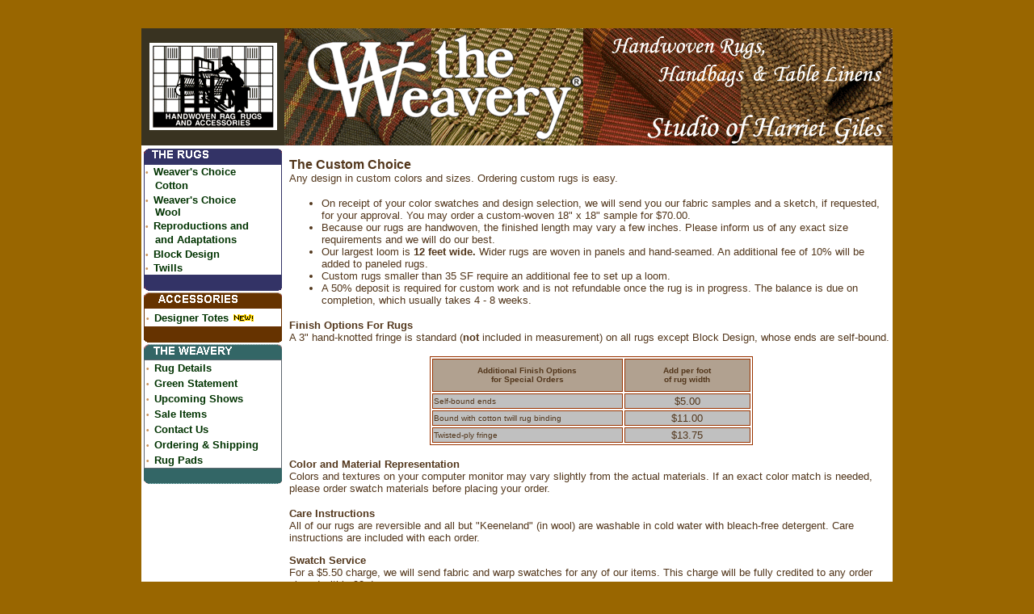

--- FILE ---
content_type: text/html
request_url: https://theweavery.com/rugdetails.asp
body_size: 4914
content:


<html>

<head>
<META NAME="keywords" CONTENT="weavery,rag rugs,totes,placemats,table runner,latticed windows,log cabin,plaids,just stripes,checkerboard,kentucky stripes,kentucky wildflowers,cotton rug,wool rug,cotton tote,wool tote"> 
<META NAME="description" CONTENT="Hand-woven Rag rugs, Rag Totes, Placemats, Table Runners and accessories woven on wooden looms in the Virginia studio of designer/weaver Harriet Giles.  "> 

<meta http-equiv="Content-Language" content="en-us">
<meta http-equiv="Content-Type" content="text/html; charset=ISO-8859-1">

<META NAME="AUTHOR" CONTENT="RDC">
<META NAME="ROBOTS" CONTENT="INDEX,FOLLOW">

<title>The Weavery - Custom Rug Options</title>

<link rel="stylesheet" type="text/css" href="weavery.css">
<style type="text/css">
<!--
.style3 {font-size: small}
.style10 {font-size: x-small; }
body {
	background-color: #996600;
}
.style8 {font-size: small; font-style: italic; }
.style14 {font-size: x-small; font-weight: bold; }
.style15 {font-size: medium}
-->
</style>
</head>

<body topmargin="0" leftmargin="0" link="#52361B">

  <div align="left">

<table align="center" cellpadding="0" cellspacing="0" valign="top">
  <tr>
    <td colspan="2" align="left" valign="top"></td>
  </tr>
  <tr>

    <td height="35" colspan="2" align="left" valign="top">&nbsp;</td>
  </tr>
  <tr>
    <td colspan="2" align="left" valign="top"><a href="default.asp"><img src="images/NewBanner.gif" alt="new-banner" width="930" height="145" border="0" align="absmiddle"></a></td>
  </tr>
  <tr>

      <td width="183" height="821" align="center" valign="top" bgcolor="#FFFFFF">
    <!--
	    BOTTOM LEFT NAVIGATION TABLE OF CONTENTS
		-->
    
<!--
   BEGIN TABLES / DISPLAY 
--><body bgcolor="#FFFFFF">


<TABLE WIDTH=183>
<TR><TD width="175">

<TABLE border=0 cellspacing=0 cellpadding=0>
<TR valign=bottom>

<td><img border="0" src="images/menutop1.gif" width="171" height="20"></td>
</TR> 

<TR valign=top align=center><TD> 
	
	<TABLE width=100% border=0 cellpadding=1 cellspacing=0 bgcolor="#333366">
	<TR bgcolor="#333366"> <TD valign=top width=100%>

<div align="left">
  <table border="0" cellpadding="1" cellspacing="0" width="100%" bgcolor="#FFFFFF">
    <tr>
<td><font color="#C8925B"><b><font size=-2 face="verdana,arial,helvetica">&bull;</font><font face=verdana,arial,helvetica size=-1><font size=-2>&nbsp;&nbsp;</font><a href="weaverschoice.asp">Weaver's
  Choice</A><br>
  &nbsp;&nbsp;&nbsp;<a href="weaverschoice.asp">Cotton</a></font></b>&nbsp;

</font></td>
    </tr>

<!--
    <tr>
<td><b><font color=#C8925B size=-2 face="verdana,arial,helvetica">&bull;</font><font face=verdana,arial,helvetica size=-1><font color=#003399 size=-2>&nbsp;&nbsp;</font><a href="weaverschoicewool1.asp">Weaver's
  Choice</A><br>&nbsp;&nbsp;&nbsp;<a href="weaverschoicewool1.asp">Wool</a></font></b> 
<img src="images/favorites-heart-icon.gif" align=absmiddle width="13" height="12">

</td>
    </tr>
-->


    <tr>
<td><font color="#C8925B"><b><font size=-2 face="verdana,arial,helvetica">&bull;</font><font face=verdana,arial,helvetica size=-1><font size=-2>&nbsp;&nbsp;</font><a href="weaverschoicewool.asp">Weaver's
  Choice</A><br>
  &nbsp;&nbsp;&nbsp;<a href="weaverschoicewool.asp">Wool</a></font></b> 
</font></td>
    </tr>


    <tr>
<td><font color="#C8925B"><b><font size=-2 face="verdana,arial,helvetica">&bull;</font><font face=verdana,arial,helvetica size=-1><font size=-2>&nbsp;&nbsp;</font><a href="historicalreproductions.asp">Reproductions 
and</a><br>
  </font></b>&nbsp;&nbsp; <b> <font face=verdana,arial,helvetica size=-1>
  <a href="historicalreproductions.asp">and Adaptations</a></font>


  </b>


</font></td>
    </tr>


    <tr>
<td><font color="#C8925B"><b><font size=-2 face="verdana,arial,helvetica">&bull;</font><font face=verdana,arial,helvetica size=-1><font size=-2>&nbsp;&nbsp;</font><a href="blockdesign.asp">Block 
Design</a></font> </b>


    <!--<img border="0" src="images/new2.gif" width="28" height="11">-->
</font></td>
    </tr>
    <tr>
      <td><font color="#C8925B"><b><font size="-2" face="verdana,arial,helvetica">&bull;</font><font face="verdana,arial,helvetica" size="-1"><font size="-2">&nbsp;&nbsp;</font><font color="#C8925B"><b><font face="verdana,arial,helvetica" size="-1"><a href="twills.asp">Twills</a></font></b></font></font></b></font></td>
    </tr>
  </table>
</div>
</TD> </TR> </TABLE> 


</TD> 
</TR> 
<TR>
<td><img border="0" src="images/menubot1.gif" width="171" height="20"></td>
</TR>

</TABLE> 

<TABLE border=0 cellspacing=0 cellpadding=0><TR valign=bottom align=center>

<td><img border="0" src="images/menutop2.gif" width="171" height="20"></td>

</TR> 

<TR valign=top align=center><TD> 

	<TABLE width=100% border=0 cellpadding=1 cellspacing=0 bgcolor="#FF9933">
	<TR> <TD bgcolor="#672F00" valign=top width=100%>

<div align="left">
  <table border="0" cellpadding="2" cellspacing="0" width="100%" bgcolor="#FFFFFF">
    <tr>
<td><b><font color=#C8925B size=-2 face="verdana,arial,helvetica">&bull;</font><font face=verdana,arial,helvetica size=-1><font color=#003399 size=-2>&nbsp;&nbsp;</font><a href="extra-large-designer-totes.asp">Designer
  Totes</a></font></b>&nbsp;<img src="images/new2.gif" align=absmiddle width="28" height="11"></td>
    </tr>
    <!-- tr>
<td><b><font color=#C8925B size=-2 face="verdana,arial,helvetica">&bull;</font><font face=verdana,arial,helvetica size=-1><font color=#003399 size=-2>&nbsp;&nbsp;</font><a href="placemats.asp">Placemats</a>
  &amp;<br>
  &nbsp;&nbsp;</font></b>   <font face="verdana,arial,helvetica" size="-1"><b>
<a href="placemats.asp">Table
  Runners</a></b></font>


</td>
    </tr -->
  </table>
</div>
</TD> </TR> </TABLE> 

</TD> 
</TR> 
<TR>
<td><img border="0" src="images/menubot2.gif" width="171" height="20"></td>
</TR>

</TABLE> 

<TABLE border=0 cellspacing=0 cellpadding=0><TR valign=bottom align=center>

<td><img border="0" src="images/menutop3.gif" width="171" height="20"></td>

</TR> 

<TR valign=top align=center><TD> 
	
	<TABLE width=100% border=0 cellpadding=1 cellspacing=0 bgcolor="#C8925B">
	<TR> <TD bgcolor="#5F676F" valign=top width=100%>

<div align="left">
  <table border="0" cellpadding="2" cellspacing="0" width="100%" bgcolor="#FFFFFF">
    
    <tr>
      <td height="9"><p><b><font color=#C8925B size=-2 face="verdana,arial,helvetica">&bull;</font><font face=verdana,arial,helvetica size=-1><font color=#003399 size=-2>&nbsp;&nbsp;</font><a href="rugdetails.asp">Rug Details </a></font></b></p></td>
    </tr>
    <tr>
      <td height="9"><b><font color=#C8925B size=-2 face="verdana,arial,helvetica">&bull;</font><font face=verdana,arial,helvetica size=-1><font color=#003399 size=-2>&nbsp;&nbsp;</font><a href="greenstatement.asp">Green Statement</a></font>  </b></td>
    </tr>
    <tr>
      <td height="9"><b><font color=#C8925B size=-2 face="verdana,arial,helvetica">&bull;</font><font face=verdana,arial,helvetica size=-1><font color=#003399 size=-2>&nbsp;&nbsp;</font><a href="upcoming-shows.asp">Upcoming Shows </a></font></b></td>
    </tr>
    <tr>
<td height="9"><b><font color=#C8925B size=-2 face="verdana,arial,helvetica">&bull;</font><font face=verdana,arial,helvetica size=-1><font color=#003399 size=-2>&nbsp;&nbsp;</font><a href="salepage.asp">Sale Items </a></font></b></td>
    </tr>
    <tr>
<td height="18"><b><font color=#C8925B size=-2 face="verdana,arial,helvetica">&bull;</font><font face=verdana,arial,helvetica size=-1><font color=#003399 size=-2>&nbsp;&nbsp;</font><a href="contactus.asp">Contact
  Us</a></font></b></td>
    </tr>
    <tr>
      <td width="100%" height="9"><b><font color=#C8925B size=-2 face="verdana,arial,helvetica">&bull;</font><font face=verdana,arial,helvetica size=-1><font color=#003399 size=-2>&nbsp;&nbsp;</font><a href="orderinginfo.asp">Ordering
        &amp; Shipping </a></font></b></td>
    </tr>
    <tr>
      <td height="9"><b><font color="#C8925B" size="-2" face="verdana,arial,helvetica">&bull;</font><font face="verdana,arial,helvetica" size="-1"><font color="#003399" size="-2">&nbsp;&nbsp;</font><a href="rugpadding.asp">Rug Pads </a></font></b></td>
    </tr>
  </table>
</div>

</TD> </TR> </TABLE> 

</TD> 
</TR> 
<TR>
<td><img border="0" src="images/menubot3.gif" width="171" height="20"></td>
</TR>

</TABLE> 

</TD></TR>
</TABLE>

<!--
   END OF TABLES / DISPLAY 
-->
</td>

	
    <td width="747" align="left" valign="top" bgcolor="#FFFFFF">
           <p align="left"><span class="style3"><br>
           <strong><span class="style15">The Custom Choice</span><br>
           </strong>Any design in custom colors and sizes.  Ordering custom rugs is easy.  </span></p>
           <ul>
             <li class="style3">On receipt of your color swatches and design selection, we will send you our fabric samples and a sketch, if requested, for your approval. You may order a custom-woven 18&quot; x 18&quot; sample for $70.00. </li>
             <li class="style3"> Because our rugs are handwoven, the finished length may vary a few inches. Please inform us of any exact size requirements and we will do our best.</li>
             <li class="style3"> Our largest loom is <strong>12 feet wide. </strong>Wider rugs are woven in panels and hand-seamed. An additional fee of 10% will be added to paneled rugs. </li>
             <li class="style3"> Custom rugs smaller than 35 SF require an additional fee to set up a loom.</li>
             <li class="style3"> A 50% deposit is required for custom work and is not refundable once the rug is in progress. The balance is due on completion, which usually takes 4 - 8 weeks. </li>
      </ul>
           <p><span class="style3"><strong align="left">Finish Options For Rugs <br>
                                         </strong>A 3&quot; hand-knotted fringe is standard (<strong>not</strong> included in measurement)  on all rugs except Block Design, whose ends are self-bound. </span></p>
           <table width="400" border="1" align="center" bordercolor="#993300">
             <tr>
               <td height="41" bgcolor="#B1A190"><div align="center"><span class="style14">Additional Finish Options <br>
               for Special Orders</span></div></td>
               <td bgcolor="#B1A190" class="style10"><div align="center"><strong>Add 
               per foot 
                     <br>
               of rug width </strong></div></td>
             </tr>
             <tr>
               <td width="236" bgcolor="#C0C0C0" class="style10">Self-bound ends </td>
               <td width="154" bgcolor="#C0C0C0"><div align="center"><font size="2">$5.00</font></div></td>
             </tr>
             <tr>
               <td bgcolor="#C0C0C0" class="style10">Bound with cotton twill rug binding </td>
               <td bgcolor="#C0C0C0"><div align="center"><font size="2">$11.00</font></div></td>
             </tr>
             <tr>
               <td bgcolor="#C0C0C0" class="style10">Twisted-ply fringe </td>
               <td bgcolor="#C0C0C0"><div align="center"><font size="2">$13.75</font></div></td>
             </tr>
           </table>
           <p><span class="style3"><strong class="style3">Color and Material Representation </strong><br>
           Colors and textures on your computer monitor may vary slightly from the actual materials. If an exact color match is needed, please order swatch materials before placing your order.</span></p>
           <p class="style3"><strong>Care Instructions </strong><br>
All of our rugs are reversible and all but &quot;Keeneland&quot; (in wool) are washable in cold water with bleach-free detergent. Care instructions are included with each order. </p>
           <p class="style3"><strong>Swatch Service</strong><br>
  For a $5.50 charge, we will send fabric and warp swatches for any of our items. This charge will be fully credited to any order placed within 90 days.</p>
           <p class="style3"><strong>Gift Certificates</strong><br>
  It's the perfect gift in their choice of design and color.  We'll send your recipient's certificate along with our brochure and they'll have the fun of choosing their own rugs, bags, or placemats.</p>
<p class="style3"><strong>Returns, Exchanges &amp; Cancellations</strong><br>
  Items in stocked sizes may be returned or exchanged. <strong>Custom rugs and runners are not returnable for any reason other than errors by The Weavery.</strong> Custom orders cannot be cancelled or changed once production has begun.</p>
<p align="center" class="style8">You are welcome to shop at our studio or bring your fabric and color swatches to plan custom rug orders. <strong>Please call <b><font color="#52361b">(540)
  547-2798</font></b> for an appointment and directions.</strong></p>
<p align="center" class="style3">All rug and tote designs are the sole property of The Weavery&reg;.<br>
  All rights reserved. </p>
<p align="center" class="style10">&copy; 2002-2025 The Weavery&reg;<br>
www.theweavery.com</p>
<!--
	    BOTTOM RIGHT CONTENT PANE 
	    --></td>
  </tr>
</table>

<div align=right>
</div>


</body>

</html>
<!-- test email:  
<A HREF="mailto:weaveryspamtest@robmorgan.com"></A>
weaveryspamtest2@robmorgan.com
-->


--- FILE ---
content_type: text/css
request_url: https://theweavery.com/weavery.css
body_size: 98
content:
BODY
{
	COLOR: #52361B;
	FONT-FAMILY: Verdana, Arial, Helvetica, sans-serif;
	FONT-SIZE: x-small;
	LIST-STYLE: circle;
	
}
BODY H1
{
	FONT-FAMILY: Verdana, Arial, Helvetica, sans-serif;
	FONT-SIZE: medium;
	FONT-VARIANT: normal;
	FONT-WEIGHT: bolder;
	MARGIN-BOTTOM: 10px;
	TEXT-TRANSFORM: capitalize;
	
}
BODY A:link
{
	text-decoration: none;
	color: #003300;
}
a:visited {
	text-decoration: none;
	color: #003300;
}
a:hover {
	text-decoration: underline;
	color: #660000;
}
a:active {
	text-decoration: none;
	color: #003300;
}
